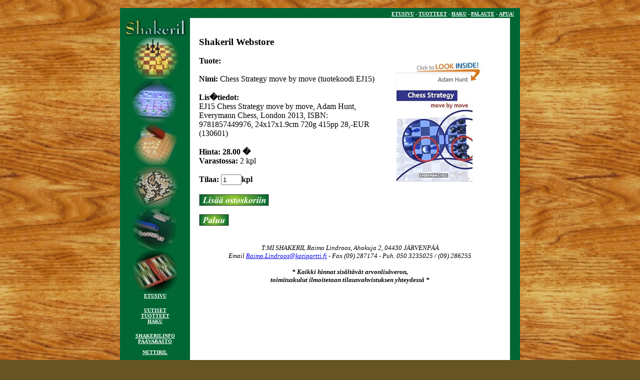

--- FILE ---
content_type: text/html; charset=UTF-8
request_url: http://shakeril.com/shakerilwebstore/index.php?sivu=tilaa&tilaatuote=9838
body_size: 1688
content:

<html>
<head>
<title>Shakeril Webstore</title>
<meta http-equiv='content-type' content='text/html; charset=iso-8859-1'>
</head>
<body leftmargin='0' rightmargin='0' topmargin='0' bottommargin='0' bgcolor='#665522' background='../shakerilgfx/wood.jpg'>
<font face='verdana' size='2'>
<center><br>
<table border='0' width='800' height='90%' cellspacing=0 cellpadding=0>
<tr height='20'><td colspan='3' background='../shakerilgfx/greendot.png' align='right'>

<a href='index.php'><font color='#FFFFFF' size='1'><b>ETUSIVU</b></a> - </font><a href='index.php?sivu=tuotteet'><font color='#FFFFFF' size='1'><b>TUOTTEET</b></a> - </font>
<a href='index.php?sivu=haku'><font color='#FFFFFF' size='1'><b>HAKU</b></a>
 - </font>
<a href='index.php?sivu=palaute'><font color='#FFFFFF' size='1'><b>PALAUTE</b></a>
 - </font>
<a href='index.php?sivu=apua'><font color='#FFFFFF' size='1'><b>APUA!</b></font></a>
&nbsp&nbsp


</td></tr>
<tr valign='top'><td width='140'>

<table border='0' cellspacing=0 cellpadding=0 height='100%'><tr height='550'>
<td bgcolor='#226622' width='140' background='../shakerilgfx/shakeril.jpg'>
<img src='../shakerilgfx/dot.gif'>
</td></tr>
<tr valign='top'><td background='../shakerilgfx/greendot.png'>
<center>
<b><a href='index.php'><font color='#FFFFFF' size='1'><b>ETUSIVU</b></font></a><br><br></font><a href='http://www.shakeril.com/shakeril' target='shakeriluutiset'><font color='#FFFFFF' size='1'><b>UUTISET</b></font></a><br>
<a href='index.php?sivu=tuotteet'><font color='#FFFFFF' size='1'><b>TUOTTEET</b></font></a><br>
<a href='index.php?sivu=haku'><font color='#FFFFFF' size='1'><b>HAKU</b></font></a><br><br></font>
<a href='../shakerilgfx/index.html' target='shakerilvanha'><font color='#FFFFFF' size='1'>
SHAKERILINFO</a><br>
<a href='../shakerilgfx/Varastotilanne.html' target='shakerilvanha'><font color='#FFFFFF' size='1'>P&Auml;&Auml;VARASTO</a></font></b><br><br>
<a href='http://www.shakeril.com/nettiril/' target='nettiril'><font color='#FFFFFF' size='1'>
<b>NETTIRIL</b></a><br><br>
</td></tr></table>

</td>
<td bgcolor='#FFFFFF'>
<br><img src='../shakerilgfx/dot.gif' width='15' height='90%' align='left'><img src='../shakerilgfx/dot.gif' width='15' height='90%' align='right'>
<font face='Times New Roman'>
<h3>Shakeril Webstore</h3>
<a href='http://ecx.images-amazon.com/images/I/51UavYYlr8L._BO2,204,203,200_PIsitb-sticker-arrow-click,TopRight,35,-76_AA300_SH20_OU01_.jpg' target='tuotekuva'><img src='http://ecx.images-amazon.com/images/I/51UavYYlr8L._BO2,204,203,200_PIsitb-sticker-arrow-click,TopRight,35,-76_AA300_SH20_OU01_.jpg' width='250' align='right'></a> <b>Tuote:</b><br><br>
<b>Nimi:</b> Chess Strategy move by move (tuotekoodi EJ15)<br> <br>
<b>Lis�tiedot:</b><br>
EJ15	Chess Strategy move by move, Adam Hunt, Everymann Chess, London 2013, ISBN: 9781857449976, 24x17x1.9cm 720g 415pp 28,-EUR (130601)<br>  <br>
<b>Hinta: 28.00 �</B><br>
<b>Varastossa:</b> 2 kpl<br><br>
<form action='index.php?sivu=tilaa' method='post'>
<b>Tilaa: <input type='text' name = 'maara' size='3' value='1'>kpl</b><br><br>
<input type='hidden' name='tilaa' value='EJ15'>
<input type='hidden' name='tuotenimi' value='Chess Strategy move by move'>
<input type='hidden' name='hinta' value='28.00'>
<input type='image' src='../shakerilgfx/lisaakoriin.png' border='0' name='submit' alt='Lis�� tuotteet ostoskoriin'>
</form>
<a href='javascript: history.go(-1)'><img src='../shakerilgfx/paluu.png' border='0' alt='Paluu'></a> <br>
<br><br><center><font size='2'><i>T:MI SHAKERIL  Raimo Lindroos, Ahokuja 2, 04430 J&Auml;RVENP&Auml;&Auml;<br>
Email <a href='mailto:raimo.lindroos@kotiportti.fi'>Raimo.Lindroos@kotiportti.fi</a> - Fax (09) 287174 - Puh. 050 3235025 / (09) 286255<br>
<br><b>* Kaikki hinnat sis&auml;lt&auml;v&auml;t arvonlis&auml;veron, <br> toimituskulut ilmoitetaan tilausvahvistuksen yhteydess&auml; *</b></i></font></center>
<br>

</td><td width='20' background='../shakerilgfx/greendot.png'><img src='../shakerilgfx/dot.gif'></td></tr>
<tr valign='bottom' height='25'><td background='../shakerilgfx/greendot.png' colspan='3'>
<br><center><font size='1' color='#FFFFFF'><i><b>Shakeril.com *
Copyright T:mi Shakeril 2003-2008 *<br><a href='admin/'>Admin login</a></i></center><br>
</center></td></tr></table>
</td></tr></table>    <br>
<center>
<img src='http://www.shakeril.com/multiskilllogo.jpg' alt='MULTISkill' align='center' border='0'>
</center><br>

</body></html>